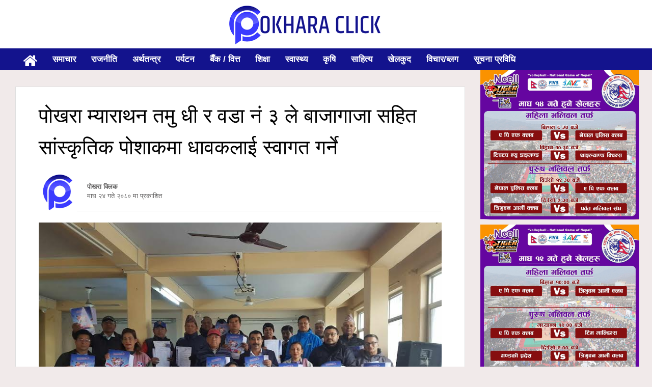

--- FILE ---
content_type: text/html; charset=UTF-8
request_url: https://pokharaclick.com/2024/02/07/35252/
body_size: 16623
content:
<!DOCTYPE html >
<html>
	<head>

		<!--[if lt IE 8]>
	      <script type="text/javascript">window.location.replace("http://nayabishwo.com/ie/");</script>
	    <![endif]-->

	    <!--[if lt IE 9]>
	      <script src="http://html5shiv.googlecode.com/svn/trunk/html5.js"></script> 
	      <script src="https://pokharaclick.com/wp-content/themes/nayalipi/js/respond.js"></script>
	    <![endif]-->


		<title>पोखरा म्याराथन तमु धी र वडा नं ३ ले बाजागाजा सहित सांस्कृतिक पोशाकमा धावकलाई स्वागत गर्ने - Pokhara Click Pokhara Click </title>
		


		<meta http-equiv="Content-Type" content="text/html; charset=UTF-8" />	
		<meta name="viewport" content="width=device-width, initial-scale=1.0">
		<link rel="stylesheet" href="https://pokharaclick.com/wp-content/themes/nayalipi/style.css"  />
		<link href="https://krishiawaj.com/wp-content/themes/nayalipi/op/jquery-sakura.css" rel="stylesheet" type="text/css">
<link rel='stylesheet' id='better-framework-main-fonts-css'  href='https://fonts.googleapis.com/css?family=Roboto:400,500,700,400italic%7CArchivo:400,600%7CMukta:400,500&#038;display=swap' type='text/css' media='all' />
		<meta name='robots' content='index, follow, max-image-preview:large, max-snippet:-1, max-video-preview:-1' />

	<!-- This site is optimized with the Yoast SEO plugin v22.2 - https://yoast.com/wordpress/plugins/seo/ -->
	<link rel="canonical" href="https://pokharaclick.com/2024/02/07/35252/" />
	<meta property="og:locale" content="en_US" />
	<meta property="og:type" content="article" />
	<meta property="og:title" content="पोखरा म्याराथन तमु धी र वडा नं ३ ले बाजागाजा सहित सांस्कृतिक पोशाकमा धावकलाई स्वागत गर्ने - Pokhara Click" />
	<meta property="og:description" content="पोखरा २४, माघ पोखरामा फागुन ५ गते हुने ‘१८ औं सफल पोखरा अन्तर्राष्ट्रिय म्याराथन’लाई आकर्षण बनाउन विभिन्न जात–जातीको मौलिक सांस्कृतिक भेषभुषा तथा बाजागाजासहित धावकहरुलाई स्वागत गरिने भएको छ । नेपाल भुतपुर्व खेलाडी मञ्चको आयोजनामा हुने म्याराथनका लागि विभिन्न चोकहरुमा रहेर सांस्कृतिक रुपमा स्वागत गर्ने तमुधी नेपाल र वडा ३ का विभिन्न संघ संस्थाले प्रतिबद्धता व्यक्त [&hellip;]" />
	<meta property="og:url" content="https://pokharaclick.com/2024/02/07/35252/" />
	<meta property="og:site_name" content="Pokhara Click" />
	<meta property="article:author" content="https://www.facebook.com/profile.php?id=100064466322202" />
	<meta property="article:published_time" content="2024-02-07T17:32:33+00:00" />
	<meta property="article:modified_time" content="2024-02-07T17:32:34+00:00" />
	<meta property="og:image" content="https://pokharaclick.com/wp-content/uploads/2024/02/1-24.jpg" />
	<meta property="og:image:width" content="843" />
	<meta property="og:image:height" content="632" />
	<meta property="og:image:type" content="image/jpeg" />
	<meta name="author" content="Pokhara Click" />
	<meta name="twitter:card" content="summary_large_image" />
	<meta name="twitter:label1" content="Written by" />
	<meta name="twitter:data1" content="Pokhara Click" />
	<meta name="twitter:label2" content="Est. reading time" />
	<meta name="twitter:data2" content="3 minutes" />
	<script type="application/ld+json" class="yoast-schema-graph">{"@context":"https://schema.org","@graph":[{"@type":"WebPage","@id":"https://pokharaclick.com/2024/02/07/35252/","url":"https://pokharaclick.com/2024/02/07/35252/","name":"पोखरा म्याराथन तमु धी र वडा नं ३ ले बाजागाजा सहित सांस्कृतिक पोशाकमा धावकलाई स्वागत गर्ने - Pokhara Click","isPartOf":{"@id":"https://pokharaclick.com/#website"},"primaryImageOfPage":{"@id":"https://pokharaclick.com/2024/02/07/35252/#primaryimage"},"image":{"@id":"https://pokharaclick.com/2024/02/07/35252/#primaryimage"},"thumbnailUrl":"https://pokharaclick.com/wp-content/uploads/2024/02/1-24.jpg","datePublished":"2024-02-07T17:32:33+00:00","dateModified":"2024-02-07T17:32:34+00:00","author":{"@id":"https://pokharaclick.com/#/schema/person/6e6adb0143e9cd785145e94af144aa13"},"breadcrumb":{"@id":"https://pokharaclick.com/2024/02/07/35252/#breadcrumb"},"inLanguage":"en-US","potentialAction":[{"@type":"ReadAction","target":["https://pokharaclick.com/2024/02/07/35252/"]}]},{"@type":"ImageObject","inLanguage":"en-US","@id":"https://pokharaclick.com/2024/02/07/35252/#primaryimage","url":"https://pokharaclick.com/wp-content/uploads/2024/02/1-24.jpg","contentUrl":"https://pokharaclick.com/wp-content/uploads/2024/02/1-24.jpg","width":843,"height":632},{"@type":"BreadcrumbList","@id":"https://pokharaclick.com/2024/02/07/35252/#breadcrumb","itemListElement":[{"@type":"ListItem","position":1,"name":"Home","item":"https://pokharaclick.com/"},{"@type":"ListItem","position":2,"name":"पोखरा म्याराथन तमु धी र वडा नं ३ ले बाजागाजा सहित सांस्कृतिक पोशाकमा धावकलाई स्वागत गर्ने"}]},{"@type":"WebSite","@id":"https://pokharaclick.com/#website","url":"https://pokharaclick.com/","name":"Pokhara Click","description":"Pokhara Click","potentialAction":[{"@type":"SearchAction","target":{"@type":"EntryPoint","urlTemplate":"https://pokharaclick.com/?s={search_term_string}"},"query-input":"required name=search_term_string"}],"inLanguage":"en-US"},{"@type":"Person","@id":"https://pokharaclick.com/#/schema/person/6e6adb0143e9cd785145e94af144aa13","name":"Pokhara Click","image":{"@type":"ImageObject","inLanguage":"en-US","@id":"https://pokharaclick.com/#/schema/person/image/","url":"https://secure.gravatar.com/avatar/c524305561d4b7adeb1e785f56751737909ad67e80755e8c5c9c922dcf4a85a6?s=96&d=mm&r=g","contentUrl":"https://secure.gravatar.com/avatar/c524305561d4b7adeb1e785f56751737909ad67e80755e8c5c9c922dcf4a85a6?s=96&d=mm&r=g","caption":"Pokhara Click"},"sameAs":["https://www.facebook.com/profile.php?id=100064466322202","https://www.youtube.com/channel/UCoVTlz81lrDVAv1poo_pp3A"],"url":"https://pokharaclick.com/author/pokharaclick/"}]}</script>
	<!-- / Yoast SEO plugin. -->


<link rel='dns-prefetch' href='//platform-api.sharethis.com' />
<link rel='dns-prefetch' href='//ajax.googleapis.com' />
<link rel="alternate" type="application/rss+xml" title="Pokhara Click &raquo; पोखरा म्याराथन तमु धी र वडा नं ३ ले बाजागाजा सहित सांस्कृतिक पोशाकमा धावकलाई स्वागत गर्ने Comments Feed" href="https://pokharaclick.com/2024/02/07/35252/feed/" />
<link rel="alternate" title="oEmbed (JSON)" type="application/json+oembed" href="https://pokharaclick.com/wp-json/oembed/1.0/embed?url=https%3A%2F%2Fpokharaclick.com%2F2024%2F02%2F07%2F35252%2F" />
<link rel="alternate" title="oEmbed (XML)" type="text/xml+oembed" href="https://pokharaclick.com/wp-json/oembed/1.0/embed?url=https%3A%2F%2Fpokharaclick.com%2F2024%2F02%2F07%2F35252%2F&#038;format=xml" />
<style id='wp-img-auto-sizes-contain-inline-css' type='text/css'>
img:is([sizes=auto i],[sizes^="auto," i]){contain-intrinsic-size:3000px 1500px}
/*# sourceURL=wp-img-auto-sizes-contain-inline-css */
</style>
<style id='wp-emoji-styles-inline-css' type='text/css'>

	img.wp-smiley, img.emoji {
		display: inline !important;
		border: none !important;
		box-shadow: none !important;
		height: 1em !important;
		width: 1em !important;
		margin: 0 0.07em !important;
		vertical-align: -0.1em !important;
		background: none !important;
		padding: 0 !important;
	}
/*# sourceURL=wp-emoji-styles-inline-css */
</style>
<style id='wp-block-library-inline-css' type='text/css'>
:root{--wp-block-synced-color:#7a00df;--wp-block-synced-color--rgb:122,0,223;--wp-bound-block-color:var(--wp-block-synced-color);--wp-editor-canvas-background:#ddd;--wp-admin-theme-color:#007cba;--wp-admin-theme-color--rgb:0,124,186;--wp-admin-theme-color-darker-10:#006ba1;--wp-admin-theme-color-darker-10--rgb:0,107,160.5;--wp-admin-theme-color-darker-20:#005a87;--wp-admin-theme-color-darker-20--rgb:0,90,135;--wp-admin-border-width-focus:2px}@media (min-resolution:192dpi){:root{--wp-admin-border-width-focus:1.5px}}.wp-element-button{cursor:pointer}:root .has-very-light-gray-background-color{background-color:#eee}:root .has-very-dark-gray-background-color{background-color:#313131}:root .has-very-light-gray-color{color:#eee}:root .has-very-dark-gray-color{color:#313131}:root .has-vivid-green-cyan-to-vivid-cyan-blue-gradient-background{background:linear-gradient(135deg,#00d084,#0693e3)}:root .has-purple-crush-gradient-background{background:linear-gradient(135deg,#34e2e4,#4721fb 50%,#ab1dfe)}:root .has-hazy-dawn-gradient-background{background:linear-gradient(135deg,#faaca8,#dad0ec)}:root .has-subdued-olive-gradient-background{background:linear-gradient(135deg,#fafae1,#67a671)}:root .has-atomic-cream-gradient-background{background:linear-gradient(135deg,#fdd79a,#004a59)}:root .has-nightshade-gradient-background{background:linear-gradient(135deg,#330968,#31cdcf)}:root .has-midnight-gradient-background{background:linear-gradient(135deg,#020381,#2874fc)}:root{--wp--preset--font-size--normal:16px;--wp--preset--font-size--huge:42px}.has-regular-font-size{font-size:1em}.has-larger-font-size{font-size:2.625em}.has-normal-font-size{font-size:var(--wp--preset--font-size--normal)}.has-huge-font-size{font-size:var(--wp--preset--font-size--huge)}.has-text-align-center{text-align:center}.has-text-align-left{text-align:left}.has-text-align-right{text-align:right}.has-fit-text{white-space:nowrap!important}#end-resizable-editor-section{display:none}.aligncenter{clear:both}.items-justified-left{justify-content:flex-start}.items-justified-center{justify-content:center}.items-justified-right{justify-content:flex-end}.items-justified-space-between{justify-content:space-between}.screen-reader-text{border:0;clip-path:inset(50%);height:1px;margin:-1px;overflow:hidden;padding:0;position:absolute;width:1px;word-wrap:normal!important}.screen-reader-text:focus{background-color:#ddd;clip-path:none;color:#444;display:block;font-size:1em;height:auto;left:5px;line-height:normal;padding:15px 23px 14px;text-decoration:none;top:5px;width:auto;z-index:100000}html :where(.has-border-color){border-style:solid}html :where([style*=border-top-color]){border-top-style:solid}html :where([style*=border-right-color]){border-right-style:solid}html :where([style*=border-bottom-color]){border-bottom-style:solid}html :where([style*=border-left-color]){border-left-style:solid}html :where([style*=border-width]){border-style:solid}html :where([style*=border-top-width]){border-top-style:solid}html :where([style*=border-right-width]){border-right-style:solid}html :where([style*=border-bottom-width]){border-bottom-style:solid}html :where([style*=border-left-width]){border-left-style:solid}html :where(img[class*=wp-image-]){height:auto;max-width:100%}:where(figure){margin:0 0 1em}html :where(.is-position-sticky){--wp-admin--admin-bar--position-offset:var(--wp-admin--admin-bar--height,0px)}@media screen and (max-width:600px){html :where(.is-position-sticky){--wp-admin--admin-bar--position-offset:0px}}

/*# sourceURL=wp-block-library-inline-css */
</style><style id='wp-block-image-inline-css' type='text/css'>
.wp-block-image>a,.wp-block-image>figure>a{display:inline-block}.wp-block-image img{box-sizing:border-box;height:auto;max-width:100%;vertical-align:bottom}@media not (prefers-reduced-motion){.wp-block-image img.hide{visibility:hidden}.wp-block-image img.show{animation:show-content-image .4s}}.wp-block-image[style*=border-radius] img,.wp-block-image[style*=border-radius]>a{border-radius:inherit}.wp-block-image.has-custom-border img{box-sizing:border-box}.wp-block-image.aligncenter{text-align:center}.wp-block-image.alignfull>a,.wp-block-image.alignwide>a{width:100%}.wp-block-image.alignfull img,.wp-block-image.alignwide img{height:auto;width:100%}.wp-block-image .aligncenter,.wp-block-image .alignleft,.wp-block-image .alignright,.wp-block-image.aligncenter,.wp-block-image.alignleft,.wp-block-image.alignright{display:table}.wp-block-image .aligncenter>figcaption,.wp-block-image .alignleft>figcaption,.wp-block-image .alignright>figcaption,.wp-block-image.aligncenter>figcaption,.wp-block-image.alignleft>figcaption,.wp-block-image.alignright>figcaption{caption-side:bottom;display:table-caption}.wp-block-image .alignleft{float:left;margin:.5em 1em .5em 0}.wp-block-image .alignright{float:right;margin:.5em 0 .5em 1em}.wp-block-image .aligncenter{margin-left:auto;margin-right:auto}.wp-block-image :where(figcaption){margin-bottom:1em;margin-top:.5em}.wp-block-image.is-style-circle-mask img{border-radius:9999px}@supports ((-webkit-mask-image:none) or (mask-image:none)) or (-webkit-mask-image:none){.wp-block-image.is-style-circle-mask img{border-radius:0;-webkit-mask-image:url('data:image/svg+xml;utf8,<svg viewBox="0 0 100 100" xmlns="http://www.w3.org/2000/svg"><circle cx="50" cy="50" r="50"/></svg>');mask-image:url('data:image/svg+xml;utf8,<svg viewBox="0 0 100 100" xmlns="http://www.w3.org/2000/svg"><circle cx="50" cy="50" r="50"/></svg>');mask-mode:alpha;-webkit-mask-position:center;mask-position:center;-webkit-mask-repeat:no-repeat;mask-repeat:no-repeat;-webkit-mask-size:contain;mask-size:contain}}:root :where(.wp-block-image.is-style-rounded img,.wp-block-image .is-style-rounded img){border-radius:9999px}.wp-block-image figure{margin:0}.wp-lightbox-container{display:flex;flex-direction:column;position:relative}.wp-lightbox-container img{cursor:zoom-in}.wp-lightbox-container img:hover+button{opacity:1}.wp-lightbox-container button{align-items:center;backdrop-filter:blur(16px) saturate(180%);background-color:#5a5a5a40;border:none;border-radius:4px;cursor:zoom-in;display:flex;height:20px;justify-content:center;opacity:0;padding:0;position:absolute;right:16px;text-align:center;top:16px;width:20px;z-index:100}@media not (prefers-reduced-motion){.wp-lightbox-container button{transition:opacity .2s ease}}.wp-lightbox-container button:focus-visible{outline:3px auto #5a5a5a40;outline:3px auto -webkit-focus-ring-color;outline-offset:3px}.wp-lightbox-container button:hover{cursor:pointer;opacity:1}.wp-lightbox-container button:focus{opacity:1}.wp-lightbox-container button:focus,.wp-lightbox-container button:hover,.wp-lightbox-container button:not(:hover):not(:active):not(.has-background){background-color:#5a5a5a40;border:none}.wp-lightbox-overlay{box-sizing:border-box;cursor:zoom-out;height:100vh;left:0;overflow:hidden;position:fixed;top:0;visibility:hidden;width:100%;z-index:100000}.wp-lightbox-overlay .close-button{align-items:center;cursor:pointer;display:flex;justify-content:center;min-height:40px;min-width:40px;padding:0;position:absolute;right:calc(env(safe-area-inset-right) + 16px);top:calc(env(safe-area-inset-top) + 16px);z-index:5000000}.wp-lightbox-overlay .close-button:focus,.wp-lightbox-overlay .close-button:hover,.wp-lightbox-overlay .close-button:not(:hover):not(:active):not(.has-background){background:none;border:none}.wp-lightbox-overlay .lightbox-image-container{height:var(--wp--lightbox-container-height);left:50%;overflow:hidden;position:absolute;top:50%;transform:translate(-50%,-50%);transform-origin:top left;width:var(--wp--lightbox-container-width);z-index:9999999999}.wp-lightbox-overlay .wp-block-image{align-items:center;box-sizing:border-box;display:flex;height:100%;justify-content:center;margin:0;position:relative;transform-origin:0 0;width:100%;z-index:3000000}.wp-lightbox-overlay .wp-block-image img{height:var(--wp--lightbox-image-height);min-height:var(--wp--lightbox-image-height);min-width:var(--wp--lightbox-image-width);width:var(--wp--lightbox-image-width)}.wp-lightbox-overlay .wp-block-image figcaption{display:none}.wp-lightbox-overlay button{background:none;border:none}.wp-lightbox-overlay .scrim{background-color:#fff;height:100%;opacity:.9;position:absolute;width:100%;z-index:2000000}.wp-lightbox-overlay.active{visibility:visible}@media not (prefers-reduced-motion){.wp-lightbox-overlay.active{animation:turn-on-visibility .25s both}.wp-lightbox-overlay.active img{animation:turn-on-visibility .35s both}.wp-lightbox-overlay.show-closing-animation:not(.active){animation:turn-off-visibility .35s both}.wp-lightbox-overlay.show-closing-animation:not(.active) img{animation:turn-off-visibility .25s both}.wp-lightbox-overlay.zoom.active{animation:none;opacity:1;visibility:visible}.wp-lightbox-overlay.zoom.active .lightbox-image-container{animation:lightbox-zoom-in .4s}.wp-lightbox-overlay.zoom.active .lightbox-image-container img{animation:none}.wp-lightbox-overlay.zoom.active .scrim{animation:turn-on-visibility .4s forwards}.wp-lightbox-overlay.zoom.show-closing-animation:not(.active){animation:none}.wp-lightbox-overlay.zoom.show-closing-animation:not(.active) .lightbox-image-container{animation:lightbox-zoom-out .4s}.wp-lightbox-overlay.zoom.show-closing-animation:not(.active) .lightbox-image-container img{animation:none}.wp-lightbox-overlay.zoom.show-closing-animation:not(.active) .scrim{animation:turn-off-visibility .4s forwards}}@keyframes show-content-image{0%{visibility:hidden}99%{visibility:hidden}to{visibility:visible}}@keyframes turn-on-visibility{0%{opacity:0}to{opacity:1}}@keyframes turn-off-visibility{0%{opacity:1;visibility:visible}99%{opacity:0;visibility:visible}to{opacity:0;visibility:hidden}}@keyframes lightbox-zoom-in{0%{transform:translate(calc((-100vw + var(--wp--lightbox-scrollbar-width))/2 + var(--wp--lightbox-initial-left-position)),calc(-50vh + var(--wp--lightbox-initial-top-position))) scale(var(--wp--lightbox-scale))}to{transform:translate(-50%,-50%) scale(1)}}@keyframes lightbox-zoom-out{0%{transform:translate(-50%,-50%) scale(1);visibility:visible}99%{visibility:visible}to{transform:translate(calc((-100vw + var(--wp--lightbox-scrollbar-width))/2 + var(--wp--lightbox-initial-left-position)),calc(-50vh + var(--wp--lightbox-initial-top-position))) scale(var(--wp--lightbox-scale));visibility:hidden}}
/*# sourceURL=https://pokharaclick.com/wp-includes/blocks/image/style.min.css */
</style>
<style id='global-styles-inline-css' type='text/css'>
:root{--wp--preset--aspect-ratio--square: 1;--wp--preset--aspect-ratio--4-3: 4/3;--wp--preset--aspect-ratio--3-4: 3/4;--wp--preset--aspect-ratio--3-2: 3/2;--wp--preset--aspect-ratio--2-3: 2/3;--wp--preset--aspect-ratio--16-9: 16/9;--wp--preset--aspect-ratio--9-16: 9/16;--wp--preset--color--black: #000000;--wp--preset--color--cyan-bluish-gray: #abb8c3;--wp--preset--color--white: #ffffff;--wp--preset--color--pale-pink: #f78da7;--wp--preset--color--vivid-red: #cf2e2e;--wp--preset--color--luminous-vivid-orange: #ff6900;--wp--preset--color--luminous-vivid-amber: #fcb900;--wp--preset--color--light-green-cyan: #7bdcb5;--wp--preset--color--vivid-green-cyan: #00d084;--wp--preset--color--pale-cyan-blue: #8ed1fc;--wp--preset--color--vivid-cyan-blue: #0693e3;--wp--preset--color--vivid-purple: #9b51e0;--wp--preset--gradient--vivid-cyan-blue-to-vivid-purple: linear-gradient(135deg,rgb(6,147,227) 0%,rgb(155,81,224) 100%);--wp--preset--gradient--light-green-cyan-to-vivid-green-cyan: linear-gradient(135deg,rgb(122,220,180) 0%,rgb(0,208,130) 100%);--wp--preset--gradient--luminous-vivid-amber-to-luminous-vivid-orange: linear-gradient(135deg,rgb(252,185,0) 0%,rgb(255,105,0) 100%);--wp--preset--gradient--luminous-vivid-orange-to-vivid-red: linear-gradient(135deg,rgb(255,105,0) 0%,rgb(207,46,46) 100%);--wp--preset--gradient--very-light-gray-to-cyan-bluish-gray: linear-gradient(135deg,rgb(238,238,238) 0%,rgb(169,184,195) 100%);--wp--preset--gradient--cool-to-warm-spectrum: linear-gradient(135deg,rgb(74,234,220) 0%,rgb(151,120,209) 20%,rgb(207,42,186) 40%,rgb(238,44,130) 60%,rgb(251,105,98) 80%,rgb(254,248,76) 100%);--wp--preset--gradient--blush-light-purple: linear-gradient(135deg,rgb(255,206,236) 0%,rgb(152,150,240) 100%);--wp--preset--gradient--blush-bordeaux: linear-gradient(135deg,rgb(254,205,165) 0%,rgb(254,45,45) 50%,rgb(107,0,62) 100%);--wp--preset--gradient--luminous-dusk: linear-gradient(135deg,rgb(255,203,112) 0%,rgb(199,81,192) 50%,rgb(65,88,208) 100%);--wp--preset--gradient--pale-ocean: linear-gradient(135deg,rgb(255,245,203) 0%,rgb(182,227,212) 50%,rgb(51,167,181) 100%);--wp--preset--gradient--electric-grass: linear-gradient(135deg,rgb(202,248,128) 0%,rgb(113,206,126) 100%);--wp--preset--gradient--midnight: linear-gradient(135deg,rgb(2,3,129) 0%,rgb(40,116,252) 100%);--wp--preset--font-size--small: 13px;--wp--preset--font-size--medium: 20px;--wp--preset--font-size--large: 36px;--wp--preset--font-size--x-large: 42px;--wp--preset--spacing--20: 0.44rem;--wp--preset--spacing--30: 0.67rem;--wp--preset--spacing--40: 1rem;--wp--preset--spacing--50: 1.5rem;--wp--preset--spacing--60: 2.25rem;--wp--preset--spacing--70: 3.38rem;--wp--preset--spacing--80: 5.06rem;--wp--preset--shadow--natural: 6px 6px 9px rgba(0, 0, 0, 0.2);--wp--preset--shadow--deep: 12px 12px 50px rgba(0, 0, 0, 0.4);--wp--preset--shadow--sharp: 6px 6px 0px rgba(0, 0, 0, 0.2);--wp--preset--shadow--outlined: 6px 6px 0px -3px rgb(255, 255, 255), 6px 6px rgb(0, 0, 0);--wp--preset--shadow--crisp: 6px 6px 0px rgb(0, 0, 0);}:where(.is-layout-flex){gap: 0.5em;}:where(.is-layout-grid){gap: 0.5em;}body .is-layout-flex{display: flex;}.is-layout-flex{flex-wrap: wrap;align-items: center;}.is-layout-flex > :is(*, div){margin: 0;}body .is-layout-grid{display: grid;}.is-layout-grid > :is(*, div){margin: 0;}:where(.wp-block-columns.is-layout-flex){gap: 2em;}:where(.wp-block-columns.is-layout-grid){gap: 2em;}:where(.wp-block-post-template.is-layout-flex){gap: 1.25em;}:where(.wp-block-post-template.is-layout-grid){gap: 1.25em;}.has-black-color{color: var(--wp--preset--color--black) !important;}.has-cyan-bluish-gray-color{color: var(--wp--preset--color--cyan-bluish-gray) !important;}.has-white-color{color: var(--wp--preset--color--white) !important;}.has-pale-pink-color{color: var(--wp--preset--color--pale-pink) !important;}.has-vivid-red-color{color: var(--wp--preset--color--vivid-red) !important;}.has-luminous-vivid-orange-color{color: var(--wp--preset--color--luminous-vivid-orange) !important;}.has-luminous-vivid-amber-color{color: var(--wp--preset--color--luminous-vivid-amber) !important;}.has-light-green-cyan-color{color: var(--wp--preset--color--light-green-cyan) !important;}.has-vivid-green-cyan-color{color: var(--wp--preset--color--vivid-green-cyan) !important;}.has-pale-cyan-blue-color{color: var(--wp--preset--color--pale-cyan-blue) !important;}.has-vivid-cyan-blue-color{color: var(--wp--preset--color--vivid-cyan-blue) !important;}.has-vivid-purple-color{color: var(--wp--preset--color--vivid-purple) !important;}.has-black-background-color{background-color: var(--wp--preset--color--black) !important;}.has-cyan-bluish-gray-background-color{background-color: var(--wp--preset--color--cyan-bluish-gray) !important;}.has-white-background-color{background-color: var(--wp--preset--color--white) !important;}.has-pale-pink-background-color{background-color: var(--wp--preset--color--pale-pink) !important;}.has-vivid-red-background-color{background-color: var(--wp--preset--color--vivid-red) !important;}.has-luminous-vivid-orange-background-color{background-color: var(--wp--preset--color--luminous-vivid-orange) !important;}.has-luminous-vivid-amber-background-color{background-color: var(--wp--preset--color--luminous-vivid-amber) !important;}.has-light-green-cyan-background-color{background-color: var(--wp--preset--color--light-green-cyan) !important;}.has-vivid-green-cyan-background-color{background-color: var(--wp--preset--color--vivid-green-cyan) !important;}.has-pale-cyan-blue-background-color{background-color: var(--wp--preset--color--pale-cyan-blue) !important;}.has-vivid-cyan-blue-background-color{background-color: var(--wp--preset--color--vivid-cyan-blue) !important;}.has-vivid-purple-background-color{background-color: var(--wp--preset--color--vivid-purple) !important;}.has-black-border-color{border-color: var(--wp--preset--color--black) !important;}.has-cyan-bluish-gray-border-color{border-color: var(--wp--preset--color--cyan-bluish-gray) !important;}.has-white-border-color{border-color: var(--wp--preset--color--white) !important;}.has-pale-pink-border-color{border-color: var(--wp--preset--color--pale-pink) !important;}.has-vivid-red-border-color{border-color: var(--wp--preset--color--vivid-red) !important;}.has-luminous-vivid-orange-border-color{border-color: var(--wp--preset--color--luminous-vivid-orange) !important;}.has-luminous-vivid-amber-border-color{border-color: var(--wp--preset--color--luminous-vivid-amber) !important;}.has-light-green-cyan-border-color{border-color: var(--wp--preset--color--light-green-cyan) !important;}.has-vivid-green-cyan-border-color{border-color: var(--wp--preset--color--vivid-green-cyan) !important;}.has-pale-cyan-blue-border-color{border-color: var(--wp--preset--color--pale-cyan-blue) !important;}.has-vivid-cyan-blue-border-color{border-color: var(--wp--preset--color--vivid-cyan-blue) !important;}.has-vivid-purple-border-color{border-color: var(--wp--preset--color--vivid-purple) !important;}.has-vivid-cyan-blue-to-vivid-purple-gradient-background{background: var(--wp--preset--gradient--vivid-cyan-blue-to-vivid-purple) !important;}.has-light-green-cyan-to-vivid-green-cyan-gradient-background{background: var(--wp--preset--gradient--light-green-cyan-to-vivid-green-cyan) !important;}.has-luminous-vivid-amber-to-luminous-vivid-orange-gradient-background{background: var(--wp--preset--gradient--luminous-vivid-amber-to-luminous-vivid-orange) !important;}.has-luminous-vivid-orange-to-vivid-red-gradient-background{background: var(--wp--preset--gradient--luminous-vivid-orange-to-vivid-red) !important;}.has-very-light-gray-to-cyan-bluish-gray-gradient-background{background: var(--wp--preset--gradient--very-light-gray-to-cyan-bluish-gray) !important;}.has-cool-to-warm-spectrum-gradient-background{background: var(--wp--preset--gradient--cool-to-warm-spectrum) !important;}.has-blush-light-purple-gradient-background{background: var(--wp--preset--gradient--blush-light-purple) !important;}.has-blush-bordeaux-gradient-background{background: var(--wp--preset--gradient--blush-bordeaux) !important;}.has-luminous-dusk-gradient-background{background: var(--wp--preset--gradient--luminous-dusk) !important;}.has-pale-ocean-gradient-background{background: var(--wp--preset--gradient--pale-ocean) !important;}.has-electric-grass-gradient-background{background: var(--wp--preset--gradient--electric-grass) !important;}.has-midnight-gradient-background{background: var(--wp--preset--gradient--midnight) !important;}.has-small-font-size{font-size: var(--wp--preset--font-size--small) !important;}.has-medium-font-size{font-size: var(--wp--preset--font-size--medium) !important;}.has-large-font-size{font-size: var(--wp--preset--font-size--large) !important;}.has-x-large-font-size{font-size: var(--wp--preset--font-size--x-large) !important;}
/*# sourceURL=global-styles-inline-css */
</style>

<style id='classic-theme-styles-inline-css' type='text/css'>
/*! This file is auto-generated */
.wp-block-button__link{color:#fff;background-color:#32373c;border-radius:9999px;box-shadow:none;text-decoration:none;padding:calc(.667em + 2px) calc(1.333em + 2px);font-size:1.125em}.wp-block-file__button{background:#32373c;color:#fff;text-decoration:none}
/*# sourceURL=/wp-includes/css/classic-themes.min.css */
</style>
<link rel='stylesheet' id='pb_animate-css' href='https://pokharaclick.com/wp-content/plugins/ays-popup-box/public/css/animate.css?ver=4.9.4' type='text/css' media='all' />
<link rel='stylesheet' id='share-this-share-buttons-sticky-css' href='https://pokharaclick.com/wp-content/plugins/sharethis-share-buttons/css/mu-style.css?ver=1704110422' type='text/css' media='all' />
<style id='share-this-share-buttons-sticky-inline-css' type='text/css'>
.st-sticky-share-buttons{ display: none!important; }
/*# sourceURL=share-this-share-buttons-sticky-inline-css */
</style>
<link rel='stylesheet' id='wp-pagenavi-css' href='https://pokharaclick.com/wp-content/plugins/wp-pagenavi/pagenavi-css.css?ver=2.70' type='text/css' media='all' />
<link rel='stylesheet' id='bootstrap-css' href='https://pokharaclick.com/wp-content/themes/nayalipi/css/bootstrap.min.css?ver=1730385985' type='text/css' media='all' />
<link rel='stylesheet' id='styles-css' href='https://pokharaclick.com/wp-content/themes/nayalipi/css/styles.css?ver=1730385985' type='text/css' media='all' />
<link rel='stylesheet' id='fontawesome-css' href='https://pokharaclick.com/wp-content/themes/nayalipi/css/font-awesome.min.css?ver=1730385985' type='text/css' media='all' />
<link rel='stylesheet' id='jqueryui-css' href='https://pokharaclick.com/wp-content/themes/nayalipi/lib/jqueryui/jquery-ui.min.css?ver=1730385985' type='text/css' media='all' />
<link rel='stylesheet' id='fancybox-css' href='https://pokharaclick.com/wp-content/themes/nayalipi/lib/fancybox/source/jquery.fancybox.css?ver=1730385985' type='text/css' media='all' />
<link rel='stylesheet' id='fancybox_thumb_helpers-css' href='https://pokharaclick.com/wp-content/themes/nayalipi/lib/fancybox/source/helpers/jquery.fancybox-thumbs.css?ver=1730385985' type='text/css' media='all' />
<link rel='stylesheet' id='wp-block-paragraph-css' href='https://pokharaclick.com/wp-includes/blocks/paragraph/style.min.css?ver=6.9' type='text/css' media='all' />
<script type="text/javascript" src="https://ajax.googleapis.com/ajax/libs/jquery/2.2.2/jquery.min.js?ver=6.9" id="jquery-js"></script>
<script type="text/javascript" id="ays-pb-js-extra">
/* <![CDATA[ */
var pbLocalizeObj = {"ajax":"https://pokharaclick.com/wp-admin/admin-ajax.php","seconds":"seconds","thisWillClose":"This will close in","icons":{"close_icon":"\u003Csvg class=\"ays_pb_material_close_icon\" xmlns=\"https://www.w3.org/2000/svg\" height=\"36px\" viewBox=\"0 0 24 24\" width=\"36px\" fill=\"#000000\" alt=\"Pop-up Close\"\u003E\u003Cpath d=\"M0 0h24v24H0z\" fill=\"none\"/\u003E\u003Cpath d=\"M19 6.41L17.59 5 12 10.59 6.41 5 5 6.41 10.59 12 5 17.59 6.41 19 12 13.41 17.59 19 19 17.59 13.41 12z\"/\u003E\u003C/svg\u003E","close_circle_icon":"\u003Csvg class=\"ays_pb_material_close_circle_icon\" xmlns=\"https://www.w3.org/2000/svg\" height=\"24\" viewBox=\"0 0 24 24\" width=\"36\" alt=\"Pop-up Close\"\u003E\u003Cpath d=\"M0 0h24v24H0z\" fill=\"none\"/\u003E\u003Cpath d=\"M12 2C6.47 2 2 6.47 2 12s4.47 10 10 10 10-4.47 10-10S17.53 2 12 2zm5 13.59L15.59 17 12 13.41 8.41 17 7 15.59 10.59 12 7 8.41 8.41 7 12 10.59 15.59 7 17 8.41 13.41 12 17 15.59z\"/\u003E\u003C/svg\u003E","volume_up_icon":"\u003Csvg class=\"ays_pb_fa_volume\" xmlns=\"https://www.w3.org/2000/svg\" height=\"24\" viewBox=\"0 0 24 24\" width=\"36\"\u003E\u003Cpath d=\"M0 0h24v24H0z\" fill=\"none\"/\u003E\u003Cpath d=\"M3 9v6h4l5 5V4L7 9H3zm13.5 3c0-1.77-1.02-3.29-2.5-4.03v8.05c1.48-.73 2.5-2.25 2.5-4.02zM14 3.23v2.06c2.89.86 5 3.54 5 6.71s-2.11 5.85-5 6.71v2.06c4.01-.91 7-4.49 7-8.77s-2.99-7.86-7-8.77z\"/\u003E\u003C/svg\u003E","volume_mute_icon":"\u003Csvg xmlns=\"https://www.w3.org/2000/svg\" height=\"24\" viewBox=\"0 0 24 24\" width=\"24\"\u003E\u003Cpath d=\"M0 0h24v24H0z\" fill=\"none\"/\u003E\u003Cpath d=\"M7 9v6h4l5 5V4l-5 5H7z\"/\u003E\u003C/svg\u003E"}};
//# sourceURL=ays-pb-js-extra
/* ]]> */
</script>
<script type="text/javascript" src="https://pokharaclick.com/wp-content/plugins/ays-popup-box/public/js/ays-pb-public.js?ver=4.9.4" id="ays-pb-js"></script>
<script type="text/javascript" src="//platform-api.sharethis.com/js/sharethis.js?ver=2.2.0#property=61889562a3731c001307b9a5&amp;product=gdpr-buttons&amp;source=sharethis-share-buttons-wordpress" id="share-this-share-buttons-mu-js"></script>
<script type="text/javascript" src="https://pokharaclick.com/wp-content/themes/nayalipi/lib/fancybox/source/jquery.fancybox.pack.js?ver=1730385985" id="fancybox-js"></script>
<script type="text/javascript" src="https://pokharaclick.com/wp-content/themes/nayalipi/lib/fancybox/source/helpers/jquery.fancybox-thumbs.js?ver=1730385985" id="fancyboxhelpers-js"></script>
<link rel="https://api.w.org/" href="https://pokharaclick.com/wp-json/" /><link rel="alternate" title="JSON" type="application/json" href="https://pokharaclick.com/wp-json/wp/v2/posts/35252" /><link rel="EditURI" type="application/rsd+xml" title="RSD" href="https://pokharaclick.com/xmlrpc.php?rsd" />
<meta name="generator" content="WordPress 6.9" />
<link rel='shortlink' href='https://pokharaclick.com/?p=35252' />
<link rel="icon" href="https://pokharaclick.com/wp-content/uploads/2024/01/cropped-clickpokhara-32x32.png" sizes="32x32" />
<link rel="icon" href="https://pokharaclick.com/wp-content/uploads/2024/01/cropped-clickpokhara-192x192.png" sizes="192x192" />
<link rel="apple-touch-icon" href="https://pokharaclick.com/wp-content/uploads/2024/01/cropped-clickpokhara-180x180.png" />
<meta name="msapplication-TileImage" content="https://pokharaclick.com/wp-content/uploads/2024/01/cropped-clickpokhara-270x270.png" />

	<link rel='stylesheet' id='ays-pb-min-css' href='https://pokharaclick.com/wp-content/plugins/ays-popup-box/public/css/ays-pb-public-min.css?ver=4.9.4' type='text/css' media='all' />
</head>

	<body data-url="https://pokharaclick.com" data-permalink="http://pokharaclick.com/2024/02/07/35252/">
	
		<header>
			
			
				    
				    
				    <div class="container">
				    	<div class="row">
				    
				    	<div class="col-sm-4">
						    
				        	
				    
					</div><!-- col -->
				
					
					<div class="col-sm-4">
						<div id="logo">
							<a href="https://pokharaclick.com"><img src="https://pokharaclick.com/wp-content/uploads/2024/01/logo.png" class="img-responsive" ></a>
						
						</div><!-- #logo -->
						
						
					</div>
					

						<div class="col-sm-4">
						
					
						
					</div>	
				</div><!-- row -->
			</div><!-- container -->
		</header>

	
		<div id="main-menu" class="hidden-xs">
			<div class="container">
				<div class="row">
				
					
					<div class="col-sm-11"><ul id="menu-main-menu" class="menu"><li id="menu-item-29" class="menu-item menu-item-type-custom menu-item-object-custom menu-item-home menu-item-29"><a href="https://pokharaclick.com/"><i class="fa fa-home" aria-hidden="true"> </i></a></li>
<li id="menu-item-25" class="menu-item menu-item-type-taxonomy menu-item-object-category current-post-ancestor current-menu-parent current-post-parent menu-item-25"><a href="https://pokharaclick.com/category/news/">समाचार</a></li>
<li id="menu-item-22" class="menu-item menu-item-type-taxonomy menu-item-object-category menu-item-22"><a href="https://pokharaclick.com/category/politics/">राजनीति</a></li>
<li id="menu-item-13" class="menu-item menu-item-type-taxonomy menu-item-object-category current-post-ancestor current-menu-parent current-post-parent menu-item-13"><a href="https://pokharaclick.com/category/economy/">अर्थतन्त्र</a></li>
<li id="menu-item-16" class="menu-item menu-item-type-taxonomy menu-item-object-category menu-item-16"><a href="https://pokharaclick.com/category/tourism/">पर्यटन</a></li>
<li id="menu-item-20" class="menu-item menu-item-type-taxonomy menu-item-object-category menu-item-20"><a href="https://pokharaclick.com/category/bank/">बैँक / वित्त</a></li>
<li id="menu-item-24" class="menu-item menu-item-type-taxonomy menu-item-object-category menu-item-24"><a href="https://pokharaclick.com/category/education/">शिक्षा</a></li>
<li id="menu-item-28" class="menu-item menu-item-type-taxonomy menu-item-object-category menu-item-28"><a href="https://pokharaclick.com/category/health/">स्वास्थ्य</a></li>
<li id="menu-item-14" class="menu-item menu-item-type-taxonomy menu-item-object-category menu-item-14"><a href="https://pokharaclick.com/category/agro/">कृषि</a></li>
<li id="menu-item-26" class="menu-item menu-item-type-taxonomy menu-item-object-category menu-item-26"><a href="https://pokharaclick.com/category/literature/">साहित्य</a></li>
<li id="menu-item-15" class="menu-item menu-item-type-taxonomy menu-item-object-category current-post-ancestor current-menu-parent current-post-parent menu-item-15"><a href="https://pokharaclick.com/category/sport/">खेलकुद</a></li>
<li id="menu-item-23" class="menu-item menu-item-type-taxonomy menu-item-object-category menu-item-23"><a href="https://pokharaclick.com/category/blog/">विचार/ब्लग</a></li>
<li id="menu-item-27" class="menu-item menu-item-type-taxonomy menu-item-object-category menu-item-27"><a href="https://pokharaclick.com/category/tech/">सूचना प्रविधि</a></li>
</ul></div> 

					<div class="header-search col-sm-1">

						
					</div><!-- col -->
				</div><!-- row -->
			</div><!-- container -->
		</div>
		

		<div class="visible-xs">
			<div id="mobile-menu">
				<nav class="navbar navbar-default navbar-inverse">
  <div class="container-fluid">
    <!-- Brand and toggle get grouped for better mobile display -->
    <div class="navbar-header">
      <button type="button" class="navbar-toggle collapsed" data-toggle="collapse" data-target="#bs-example-navbar-collapse-1" aria-expanded="false">
        <span class="sr-only">Toggle navigation</span>
        <span class="icon-bar"></span>
        <span class="icon-bar"></span>
        <span class="icon-bar"></span>
      </button>
      <a class="navbar-brand" href="#"></a>
    </div>

    <!-- Collect the nav links, forms, and other content for toggling -->
    <div class="collapse navbar-collapse" id="bs-example-navbar-collapse-1">
      <ul class="nav navbar-nav">

        <div class="menu-main-menu-container"><li class="menu-item menu-item-type-custom menu-item-object-custom menu-item-home menu-item-29"><a href="https://pokharaclick.com/"><i class="fa fa-home" aria-hidden="true"> </i></a></li>
<li class="menu-item menu-item-type-taxonomy menu-item-object-category current-post-ancestor current-menu-parent current-post-parent menu-item-25"><a href="https://pokharaclick.com/category/news/">समाचार</a></li>
<li class="menu-item menu-item-type-taxonomy menu-item-object-category menu-item-22"><a href="https://pokharaclick.com/category/politics/">राजनीति</a></li>
<li class="menu-item menu-item-type-taxonomy menu-item-object-category current-post-ancestor current-menu-parent current-post-parent menu-item-13"><a href="https://pokharaclick.com/category/economy/">अर्थतन्त्र</a></li>
<li class="menu-item menu-item-type-taxonomy menu-item-object-category menu-item-16"><a href="https://pokharaclick.com/category/tourism/">पर्यटन</a></li>
<li class="menu-item menu-item-type-taxonomy menu-item-object-category menu-item-20"><a href="https://pokharaclick.com/category/bank/">बैँक / वित्त</a></li>
<li class="menu-item menu-item-type-taxonomy menu-item-object-category menu-item-24"><a href="https://pokharaclick.com/category/education/">शिक्षा</a></li>
<li class="menu-item menu-item-type-taxonomy menu-item-object-category menu-item-28"><a href="https://pokharaclick.com/category/health/">स्वास्थ्य</a></li>
<li class="menu-item menu-item-type-taxonomy menu-item-object-category menu-item-14"><a href="https://pokharaclick.com/category/agro/">कृषि</a></li>
<li class="menu-item menu-item-type-taxonomy menu-item-object-category menu-item-26"><a href="https://pokharaclick.com/category/literature/">साहित्य</a></li>
<li class="menu-item menu-item-type-taxonomy menu-item-object-category current-post-ancestor current-menu-parent current-post-parent menu-item-15"><a href="https://pokharaclick.com/category/sport/">खेलकुद</a></li>
<li class="menu-item menu-item-type-taxonomy menu-item-object-category menu-item-23"><a href="https://pokharaclick.com/category/blog/">विचार/ब्लग</a></li>
<li class="menu-item menu-item-type-taxonomy menu-item-object-category menu-item-27"><a href="https://pokharaclick.com/category/tech/">सूचना प्रविधि</a></li>
</div>
      </ul>
      
    </div><!-- /.navbar-collapse -->
  </div><!-- /.container-fluid -->
</nav>			</div>
		</div>







		
		<div class="container">
			


		
	
	<div class="single-page">


<div class="content-bar">
<div class="row">
				<div class="col-sm-12">
<br>
					<div class="tauke">
							
	
					</div>


					<div class="white-page clearfix top-margin">
						
							
							<p class="date single-date"> </p>

							<h1 class="page-title">पोखरा म्याराथन तमु धी र वडा नं ३ ले बाजागाजा सहित सांस्कृतिक पोशाकमा धावकलाई स्वागत गर्ने</h1>
														

							<div class="visible-sm visible-xs">
																<p class="left ast-title">- </p>

							</div>

							<div class="sharing1">
								<div class="col-xs-12 col-md-8">
									
								
									<div class="sharethis-inline-share-buttons"></div>																	</div>
								<div class="col-sm-4 col-xs-12 ">
									
								</div>
							</div><!-- sharing -->
						

													<p><img src="https://pokharaclick.com/wp-content/themes/nayalipi/images/Author.png" style="width:75px; border-radius: 50%" align="left"><br>&nbsp;&nbsp;&nbsp;&nbsp;
								 <b>  पोखरा क्लिक </b>&nbsp;&nbsp;&nbsp;&nbsp;
								 <br>&nbsp;&nbsp;&nbsp;&nbsp;
								&#2350;&#2366;&#2328; २४ गते  २०८० मा प्रकाशित</p>

<hr>
							<article class="single-content">
								<img width="843" height="632" src="https://pokharaclick.com/wp-content/uploads/2024/02/1-24.jpg" class="alignright wp-post-image" alt="" decoding="async" fetchpriority="high" srcset="https://pokharaclick.com/wp-content/uploads/2024/02/1-24.jpg 843w, https://pokharaclick.com/wp-content/uploads/2024/02/1-24-300x225.jpg 300w, https://pokharaclick.com/wp-content/uploads/2024/02/1-24-768x576.jpg 768w" sizes="(max-width: 843px) 100vw, 843px" /><p align='right'><i></i></p>							<div class="tauke">
							
	
					</div>
								
									
						
								<div style="margin-top: 0px; margin-bottom: 0px;" class="sharethis-inline-share-buttons" ></div>
<p>पोखरा २४, माघ</p>



<p><br>पोखरामा फागुन ५ गते हुने ‘१८ औं सफल पोखरा अन्तर्राष्ट्रिय म्याराथन’लाई आकर्षण बनाउन विभिन्न जात–जातीको मौलिक सांस्कृतिक भेषभुषा तथा बाजागाजासहित धावकहरुलाई स्वागत गरिने भएको छ । नेपाल भुतपुर्व खेलाडी मञ्चको आयोजनामा हुने म्याराथनका लागि विभिन्न चोकहरुमा रहेर सांस्कृतिक रुपमा स्वागत गर्ने तमुधी नेपाल र वडा ३ का विभिन्न संघ संस्थाले प्रतिबद्धता व्यक्त गरेका हुन् ।</p>



<figure class="wp-block-image size-full"><img decoding="async" width="843" height="632" src="https://pokharaclick.com/wp-content/uploads/2024/02/1-25.jpg" alt="" class="wp-image-35254" srcset="https://pokharaclick.com/wp-content/uploads/2024/02/1-25.jpg 843w, https://pokharaclick.com/wp-content/uploads/2024/02/1-25-300x225.jpg 300w, https://pokharaclick.com/wp-content/uploads/2024/02/1-25-768x576.jpg 768w" sizes="(max-width: 843px) 100vw, 843px" /></figure>



<p>छुट्टा–छुट्टै सम्पन्न क्रममा सफल पोखरा अन्तर्राष्ट्रिय म्याराथनको १८ औं संस्करणलाई भव्य बनाउन आफ्नो क्षेत्रबाट सक्दो सहयोग गर्ने प्रतिबद्धता जनाएका छुन् । पोखरा अन्तर्राष्ट्रिय म्याराथन सफल बनाउन पोखरामा तमु धी नेपाल र वडा नं ३ मा छुट्टा–छुट्टै भेला र छलफल सम्पन्न भएको मञ्चले जनाएको छ । पोखरा महानगर वडा नं ३ मा भएको विभिन्न समूह तथा संस्थाहरुसँगको छलफल कार्यक्रममा बोल्दै वडा नं।३ का वडाअध्यक्ष प्रकाश मान उदासले आफ्नो वडाभित्र पर्ने रुटमा सांस्कृतिक कार्यक्रम गर्ने प्रतिबद्धता व्यक्त गरेका छन् । अन्तर्राष्ट्रिय प्रतियोगिता भएकाले वडाको पहिचान गर्ने अवसर मिल्ने हुँदा सबै आमा समूह, युवा क्लब तथा टोल विकास संस्थालाई मौलिक विविध बाजा तथा सांस्कृति झ्याकिसहित उपस्थिति हुन अनुरोध गरे ।</p>



<figure class="wp-block-image size-full"><img decoding="async" width="843" height="632" src="https://pokharaclick.com/wp-content/uploads/2024/02/1-26.jpg" alt="" class="wp-image-35255" srcset="https://pokharaclick.com/wp-content/uploads/2024/02/1-26.jpg 843w, https://pokharaclick.com/wp-content/uploads/2024/02/1-26-300x225.jpg 300w, https://pokharaclick.com/wp-content/uploads/2024/02/1-26-768x576.jpg 768w" sizes="(max-width: 843px) 100vw, 843px" /></figure>



<p>अध्यक्ष उदासले वडामा रहेका फरक फरक जातजातीका मौलिक बाजाहरुको धुनले धावकलाई उर्जा थप्ने काम गर्ने हुँदै सफल पोखरा म्याराथनलाई आफ्नो वडामा स्वागत गर्ने बताए । विधता पौरखी केन्द्रकी अध्यक्ष शान्ति उदासले पोखरा म्याराथनमा सबै आमा समूह, युवा क्लब तथा टोल विकास संस्थाले आफ्नो वडा भित्र रहेको विविध मौलिक सांस्कृतिक पहिचानसहित धावकलाई स्वागत गर्ने सुनाइन् । उनले आफुहरुले फरक–फरक संस्कृति झल्कनेगरी सहयोग गर्ने प्रतिबद्धता व्यक्त गरिन् । संघ संस्था समन्वय संयोजक शम्मर बहादुर श्रेष्ठले आ–आफ्नो ब्यानरसहित स्वागत गरिदिन आग्रह गरे ।</p>



<figure class="wp-block-image size-large"><img loading="lazy" decoding="async" width="1024" height="1024" src="https://pokharaclick.com/wp-content/uploads/2024/02/420197912_762238639272167_5263818507311814217_n-3-1024x1024.jpg" alt="" class="wp-image-35096" srcset="https://pokharaclick.com/wp-content/uploads/2024/02/420197912_762238639272167_5263818507311814217_n-3-1024x1024.jpg 1024w, https://pokharaclick.com/wp-content/uploads/2024/02/420197912_762238639272167_5263818507311814217_n-3-300x300.jpg 300w, https://pokharaclick.com/wp-content/uploads/2024/02/420197912_762238639272167_5263818507311814217_n-3-150x150.jpg 150w, https://pokharaclick.com/wp-content/uploads/2024/02/420197912_762238639272167_5263818507311814217_n-3-768x768.jpg 768w, https://pokharaclick.com/wp-content/uploads/2024/02/420197912_762238639272167_5263818507311814217_n-3-65x65.jpg 65w, https://pokharaclick.com/wp-content/uploads/2024/02/420197912_762238639272167_5263818507311814217_n-3.jpg 1280w" sizes="auto, (max-width: 1024px) 100vw, 1024px" /></figure>



<p>यस्तै तमु धी नेपालको मुख्य कार्यालय पोखरा नयाँबजारमा भएको छलफलमा तमु धी नेपालका अध्यक्ष हुम तमुले म्याराथनको रुटमा पर्ने गुरुङ समाजले जातीय पहिचानसहितको मौलिक बाजाले धावकलाई स्वागत गर्ने प्रतिबद्धता व्यक्त गरे । पोखरा म्याराथनमा आफ्नो संस्कृति देखाउँदा संसारमा फैलने उनले सुनाए । तमु धीको तर्फबाट म्याराथनको रौनक बढाउन रन फर फनमा समेत सहभागी हुने उनले बताए ।</p>



<p>तमु धीमा सम्पन्न कार्यक्रममा मञ्चका निवर्तमान अध्यक्ष तेज बहादुर गुरुङले पोखरा म्याराथनका विभिन्न पक्षहरु बारे चर्चा गर्दै सबैलाई म्याराथनमा सहभागिता जनाउन आग्रह गरे । उनले भने–“यो विशेष एक संस्थाको मात्रै कार्यक्रम होइन । यो समग्र पोखरेलीहरुको कार्यक्रम हो । म सबैलाई फागुन ५ गते आयोजना हुने पोखरा म्याराथन सफल बनाउन आग्रह र आह्वान गर्दछु ।”</p>
								
							</article>
								<div class="clearfix"></div>
<p style="
    font-weight: 900;
    font-size: 18px;
    text-align: center;"><br><br></p>
							<div class="puchchar">
									
	
							</div>
                            
						
						<div class="clearfix"></div>
							
	<section class="single-related-slider">

		<h3 class="section-title"> &#2350;&#2367;&#2354;&#2381;&#2342;&#2379;&#2332;&#2369;&#2354;&#2381;&#2342;&#2379; &#2360;&#2350;&#2366;&#2330;&#2366;&#2352;&#2361;&#2352;&#2370;</h3>

		<div class="section-content">
			
			<div class="sr-slider">
				<ul class="slides">
					
										<li>
						<div class="padding">
							<a href="https://pokharaclick.com/2026/01/28/53239/">
								<img width="336" height="247" src="https://pokharaclick.com/wp-content/uploads/2026/01/0-67-336x247.jpg" class="img-responsive wp-post-image" alt="" decoding="async" loading="lazy" />							</a>
							<h5><a href="https://pokharaclick.com/2026/01/28/53239/">टाइगर कपः एपीएफविरुद्ध पुलिसको सहज जित</a></h5>
						</div><!-- padding -->
					</li>
				
										<li>
						<div class="padding">
							<a href="https://pokharaclick.com/2026/01/28/53236/">
								<img width="336" height="247" src="https://pokharaclick.com/wp-content/uploads/2026/01/0-66-336x247.jpg" class="img-responsive wp-post-image" alt="" decoding="async" loading="lazy" />							</a>
							<h5><a href="https://pokharaclick.com/2026/01/28/53236/">टाइगर कपः न्यू डायमण्डसँग थाइल्याण्ड पराजित, पुलिस फाइनलमा प्रवेश</a></h5>
						</div><!-- padding -->
					</li>
				
										<li>
						<div class="padding">
							<a href="https://pokharaclick.com/2026/01/27/53230/">
								<img width="336" height="247" src="https://pokharaclick.com/wp-content/uploads/2026/01/ab891258-a645-47b9-a06c-c36b833ccc9a-336x247.jpg" class="img-responsive wp-post-image" alt="" decoding="async" loading="lazy" />							</a>
							<h5><a href="https://pokharaclick.com/2026/01/27/53230/">बागलुङमा प्रज्ञान मोटर्सको शुभारम्भ</a></h5>
						</div><!-- padding -->
					</li>
				
										<li>
						<div class="padding">
							<a href="https://pokharaclick.com/2026/01/27/53227/">
								<img width="336" height="247" src="https://pokharaclick.com/wp-content/uploads/2026/01/8c57b4fa-fb73-4ff2-a5b1-80af379f84bf-336x247.jpg" class="img-responsive wp-post-image" alt="" decoding="async" loading="lazy" />							</a>
							<h5><a href="https://pokharaclick.com/2026/01/27/53227/">पोखरा सहित कास्कीमा भारतीय सवारी साधनहरूको अनुगमन हुने, प्रयोजन विपरितका सवारी साधन माथि कार्वाहीको माग</a></h5>
						</div><!-- padding -->
					</li>
				
										<li>
						<div class="padding">
							<a href="https://pokharaclick.com/2026/01/27/53221/">
								<img width="336" height="247" src="https://pokharaclick.com/wp-content/uploads/2026/01/622799332_1315787853922125_1702427609966888767_n-336x247.jpg" class="img-responsive wp-post-image" alt="" decoding="async" loading="lazy" />							</a>
							<h5><a href="https://pokharaclick.com/2026/01/27/53221/">कास्कीमा अनलाइन ठगी धन्दाले धेरै प्रभावित, करोडौं रुपैयाँ ठगि, सचेत रहन प्रहरीको आग्रह</a></h5>
						</div><!-- padding -->
					</li>
				
										<li>
						<div class="padding">
							<a href="https://pokharaclick.com/2026/01/27/53215/">
								<img width="336" height="247" src="https://pokharaclick.com/wp-content/uploads/2026/01/617403292_1585675832652304_646661351168471169_n-336x247.jpg" class="img-responsive wp-post-image" alt="" decoding="async" loading="lazy" srcset="https://pokharaclick.com/wp-content/uploads/2026/01/617403292_1585675832652304_646661351168471169_n-336x247.jpg 336w, https://pokharaclick.com/wp-content/uploads/2026/01/617403292_1585675832652304_646661351168471169_n-300x221.jpg 300w, https://pokharaclick.com/wp-content/uploads/2026/01/617403292_1585675832652304_646661351168471169_n-1024x755.jpg 1024w, https://pokharaclick.com/wp-content/uploads/2026/01/617403292_1585675832652304_646661351168471169_n-768x566.jpg 768w, https://pokharaclick.com/wp-content/uploads/2026/01/617403292_1585675832652304_646661351168471169_n-1536x1132.jpg 1536w, https://pokharaclick.com/wp-content/uploads/2026/01/617403292_1585675832652304_646661351168471169_n.jpg 2048w" sizes="auto, (max-width: 336px) 100vw, 336px" />							</a>
							<h5><a href="https://pokharaclick.com/2026/01/27/53215/">फ्र्याङ्कलिन कप फुटसल प्रतियोगिता माघ २२ गतेदेखि पोखरामा हुने, विजेतालाई ८० हजार पुरस्कार</a></h5>
						</div><!-- padding -->
					</li>
				
									</ul>
			</div><!-- bn-slider -->


		</div><!-- section-content -->

	</section><!-- deshma-dinvar -->
						
					</div><!-- white-page -->
					

				</div><!-- col -->


			</div><!-- row -->
			

		</div><!-- content-bar -->
		
		<div class="sidebar home-top-sidebar">

	
			
	
		<section class="bigyapan">
			<div class="bigyapan-padding">
				<a href="#" target="_blank"><img src="https://pokharaclick.com/wp-content/uploads/2026/01/ad-14.jpg" class="img-responsive" title="vollyball ad"></a>
			</div><!-- bigyapan-padding -->
		</section><!-- bigyapan -->
	
		<section class="bigyapan">
			<div class="bigyapan-padding">
				<a href="#" target="_blank"><img src="https://pokharaclick.com/wp-content/uploads/2026/01/618675173_919170727301166_1324063404263252509_n.jpg" class="img-responsive" title="vollyball ad"></a>
			</div><!-- bigyapan-padding -->
		</section><!-- bigyapan -->
	
		<section class="bigyapan">
			<div class="bigyapan-padding">
				<a href="#" target="_blank"><img src="https://pokharaclick.com/wp-content/uploads/2026/01/adrsha.jpg" class="img-responsive" title="adrsha cup football"></a>
			</div><!-- bigyapan-padding -->
		</section><!-- bigyapan -->
	
	<br><br>
	<div class="news-head-tab" style="background-color: #efefef;">
		                <ul class="nav nav-tabs">

		                 <li style="border-right:2px solid #FFFFFF"  class="active abc11"><a href="#mainnews" data-toggle="tab" aria-expanded="true">ताजा समाचार </a></li>
		                    <li  class="abc11"><a href="#recent" data-toggle="tab" aria-expanded="true">लोकप्रिय</a></li>
		                    
		                </ul><br>
		                <div class="tab-content">
		                
		                    <div class="tab-pane active" id="mainnews">
		                       
                                <div class="latest-list clearfix">
<div class="packets">

					
						<div class="text">
						    
						    <div  class="col-xs-4 col-md-4">
							<img width="65" height="65" src="https://pokharaclick.com/wp-content/uploads/2026/01/0-67-65x65.jpg" class="thumb img-responsive wp-post-image wp-post-image" alt="" decoding="async" loading="lazy" srcset="https://pokharaclick.com/wp-content/uploads/2026/01/0-67-65x65.jpg 65w, https://pokharaclick.com/wp-content/uploads/2026/01/0-67-150x150.jpg 150w" sizes="auto, (max-width: 65px) 100vw, 65px" />							<br>
							</div>
							<div  class="col-xs-8 col-md-8">
							    
							<h4><a href="https://pokharaclick.com/2026/01/28/53239/"> 
					
							
							टाइगर कपः एपीएफविरुद्ध पुलिसको सहज&hellip;</a></h4>	</div>
						</div>
    
    
    
    

		
</div>
		
</div>
<div class="latest-list clearfix">
<div class="packets">

					
						<div class="text">
						    
						    <div  class="col-xs-4 col-md-4">
							<img width="65" height="65" src="https://pokharaclick.com/wp-content/uploads/2026/01/0-66-65x65.jpg" class="thumb img-responsive wp-post-image wp-post-image" alt="" decoding="async" loading="lazy" srcset="https://pokharaclick.com/wp-content/uploads/2026/01/0-66-65x65.jpg 65w, https://pokharaclick.com/wp-content/uploads/2026/01/0-66-150x150.jpg 150w" sizes="auto, (max-width: 65px) 100vw, 65px" />							<br>
							</div>
							<div  class="col-xs-8 col-md-8">
							    
							<h4><a href="https://pokharaclick.com/2026/01/28/53236/"> 
					
							
							टाइगर कपः न्यू डायमण्डसँग थाइल्याण्ड&hellip;</a></h4>	</div>
						</div>
    
    
    
    

		
</div>
		
</div>
<div class="latest-list clearfix">
<div class="packets">

					
						<div class="text">
						    
						    <div  class="col-xs-4 col-md-4">
							<img width="65" height="65" src="https://pokharaclick.com/wp-content/uploads/2026/01/615761487_1376576220934793_1335499258281953201_n-65x65.jpg" class="thumb img-responsive wp-post-image wp-post-image" alt="" decoding="async" loading="lazy" srcset="https://pokharaclick.com/wp-content/uploads/2026/01/615761487_1376576220934793_1335499258281953201_n-65x65.jpg 65w, https://pokharaclick.com/wp-content/uploads/2026/01/615761487_1376576220934793_1335499258281953201_n-150x150.jpg 150w" sizes="auto, (max-width: 65px) 100vw, 65px" />							<br>
							</div>
							<div  class="col-xs-8 col-md-8">
							    
							<h4><a href="https://pokharaclick.com/2026/01/28/53233/"> 
					
							
							जेंजी आन्दोलनको मर्म बोकेर संसदतर्फ&hellip;</a></h4>	</div>
						</div>
    
    
    
    

		
</div>
		
</div>
<div class="latest-list clearfix">
<div class="packets">

					
						<div class="text">
						    
						    <div  class="col-xs-4 col-md-4">
							<img width="65" height="65" src="https://pokharaclick.com/wp-content/uploads/2026/01/ab891258-a645-47b9-a06c-c36b833ccc9a-65x65.jpg" class="thumb img-responsive wp-post-image wp-post-image" alt="" decoding="async" loading="lazy" srcset="https://pokharaclick.com/wp-content/uploads/2026/01/ab891258-a645-47b9-a06c-c36b833ccc9a-65x65.jpg 65w, https://pokharaclick.com/wp-content/uploads/2026/01/ab891258-a645-47b9-a06c-c36b833ccc9a-150x150.jpg 150w" sizes="auto, (max-width: 65px) 100vw, 65px" />							<br>
							</div>
							<div  class="col-xs-8 col-md-8">
							    
							<h4><a href="https://pokharaclick.com/2026/01/27/53230/"> 
					
							
							बागलुङमा प्रज्ञान मोटर्सको शुभारम्भ</a></h4>	</div>
						</div>
    
    
    
    

		
</div>
		
</div>
<div class="latest-list clearfix">
<div class="packets">

					
						<div class="text">
						    
						    <div  class="col-xs-4 col-md-4">
							<img width="65" height="65" src="https://pokharaclick.com/wp-content/uploads/2026/01/8c57b4fa-fb73-4ff2-a5b1-80af379f84bf-65x65.jpg" class="thumb img-responsive wp-post-image wp-post-image" alt="" decoding="async" loading="lazy" srcset="https://pokharaclick.com/wp-content/uploads/2026/01/8c57b4fa-fb73-4ff2-a5b1-80af379f84bf-65x65.jpg 65w, https://pokharaclick.com/wp-content/uploads/2026/01/8c57b4fa-fb73-4ff2-a5b1-80af379f84bf-150x150.jpg 150w" sizes="auto, (max-width: 65px) 100vw, 65px" />							<br>
							</div>
							<div  class="col-xs-8 col-md-8">
							    
							<h4><a href="https://pokharaclick.com/2026/01/27/53227/"> 
					
							
							पोखरा सहित कास्कीमा भारतीय सवारी&hellip;</a></h4>	</div>
						</div>
    
    
    
    

		
</div>
		
</div>
		                    </div>
		                    <div class="tab-pane" id="recent">
		                    	<div class="widget">
		                        <div class="popular-list clearfix">
    
    
    
    <div class="packets">

					<div class="text">
						    
						    <div  class="col-xs-4 col-md-4">
							<img width="65" height="65" src="https://pokharaclick.com/wp-content/uploads/2024/08/b71af76f-b2cb-48f5-bcef-b937c7320f98-65x65.jpeg" class="thumb img-responsive wp-post-image wp-post-image" alt="" decoding="async" loading="lazy" srcset="https://pokharaclick.com/wp-content/uploads/2024/08/b71af76f-b2cb-48f5-bcef-b937c7320f98-65x65.jpeg 65w, https://pokharaclick.com/wp-content/uploads/2024/08/b71af76f-b2cb-48f5-bcef-b937c7320f98-150x150.jpeg 150w" sizes="auto, (max-width: 65px) 100vw, 65px" />							<br>
							</div>
							<div  class="col-xs-8 col-md-8">
							    
							<h4><a href="https://pokharaclick.com/2024/08/26/41373/"> 
					
							
							गण्डकी रेन्वो ट्राउट फार्मका संचालक&hellip;</a></h4>	</div>
						</div>
    
    
    
    </div>

		
</div>
<div class="popular-list clearfix">
    
    
    
    <div class="packets">

					<div class="text">
						    
						    <div  class="col-xs-4 col-md-4">
							<img width="65" height="65" src="https://pokharaclick.com/wp-content/uploads/2025/08/d4059f51-10fd-4c76-8f16-3b5d70950c0f-65x65.jpg" class="thumb img-responsive wp-post-image wp-post-image" alt="" decoding="async" loading="lazy" srcset="https://pokharaclick.com/wp-content/uploads/2025/08/d4059f51-10fd-4c76-8f16-3b5d70950c0f-65x65.jpg 65w, https://pokharaclick.com/wp-content/uploads/2025/08/d4059f51-10fd-4c76-8f16-3b5d70950c0f-150x150.jpg 150w" sizes="auto, (max-width: 65px) 100vw, 65px" />							<br>
							</div>
							<div  class="col-xs-8 col-md-8">
							    
							<h4><a href="https://pokharaclick.com/2025/08/14/50010/"> 
					
							
							पोखराको वरपीपल रिसोर्टले बिद्यार्थीलाई खेल&hellip;</a></h4>	</div>
						</div>
    
    
    
    </div>

		
</div>
<div class="popular-list clearfix">
    
    
    
    <div class="packets">

					<div class="text">
						    
						    <div  class="col-xs-4 col-md-4">
							<img width="65" height="65" src="https://pokharaclick.com/wp-content/uploads/2024/09/b0867511-06ef-4e7c-8a63-145bccc9e166-65x65.jpg" class="thumb img-responsive wp-post-image wp-post-image" alt="" decoding="async" loading="lazy" srcset="https://pokharaclick.com/wp-content/uploads/2024/09/b0867511-06ef-4e7c-8a63-145bccc9e166-65x65.jpg 65w, https://pokharaclick.com/wp-content/uploads/2024/09/b0867511-06ef-4e7c-8a63-145bccc9e166-150x150.jpg 150w" sizes="auto, (max-width: 65px) 100vw, 65px" />							<br>
							</div>
							<div  class="col-xs-8 col-md-8">
							    
							<h4><a href="https://pokharaclick.com/2024/09/22/42099/"> 
					
							
							पोखरा लेकसाइडको केयर मार्क हस्पिटलको&hellip;</a></h4>	</div>
						</div>
    
    
    
    </div>

		
</div>
<div class="popular-list clearfix">
    
    
    
    <div class="packets">

					<div class="text">
						    
						    <div  class="col-xs-4 col-md-4">
							<img width="65" height="65" src="https://pokharaclick.com/wp-content/uploads/2025/08/fa8b3bf0-9533-4028-acc9-0f1fd1ba8fde-65x65.jpg" class="thumb img-responsive wp-post-image wp-post-image" alt="" decoding="async" loading="lazy" srcset="https://pokharaclick.com/wp-content/uploads/2025/08/fa8b3bf0-9533-4028-acc9-0f1fd1ba8fde-65x65.jpg 65w, https://pokharaclick.com/wp-content/uploads/2025/08/fa8b3bf0-9533-4028-acc9-0f1fd1ba8fde-150x150.jpg 150w" sizes="auto, (max-width: 65px) 100vw, 65px" />							<br>
							</div>
							<div  class="col-xs-8 col-md-8">
							    
							<h4><a href="https://pokharaclick.com/2025/08/15/50037/"> 
					
							
							अन्तर्राष्ट्रिय म्याराथन धावक कुसाङ गुरुङद्वारा&hellip;</a></h4>	</div>
						</div>
    
    
    
    </div>

		
</div>
<div class="popular-list clearfix">
    
    
    
    <div class="packets">

					<div class="text">
						    
						    <div  class="col-xs-4 col-md-4">
							<img width="65" height="65" src="https://pokharaclick.com/wp-content/uploads/2025/11/0-53-65x65.jpg" class="thumb img-responsive wp-post-image wp-post-image" alt="" decoding="async" loading="lazy" srcset="https://pokharaclick.com/wp-content/uploads/2025/11/0-53-65x65.jpg 65w, https://pokharaclick.com/wp-content/uploads/2025/11/0-53-150x150.jpg 150w" sizes="auto, (max-width: 65px) 100vw, 65px" />							<br>
							</div>
							<div  class="col-xs-8 col-md-8">
							    
							<h4><a href="https://pokharaclick.com/2025/11/22/51706/"> 
					
							
							कास्की मोर्डनाइज्ड महोत्सव, अभिभावक क्रेता&hellip;</a></h4>	</div>
						</div>
    
    
    
    </div>

		
</div>
		                        </div>
		                    </div>
		                    
		                </div>
		            </div>
							
	
		<section class="bigyapan">
			<div class="bigyapan-padding">
				<a href="#" target="_blank"><img src="https://pokharaclick.com/wp-content/uploads/2026/01/world-link.jpg" class="img-responsive" title="world link 6G (enabled)"></a>
			</div><!-- bigyapan-padding -->
		</section><!-- bigyapan -->
	
		<section class="bigyapan">
			<div class="bigyapan-padding">
				<a href="#" target="_blank"><img src="https://pokharaclick.com/wp-content/uploads/2026/01/tiger-cup-ad.jpg" class="img-responsive" title="Tiger cup ad Enabled"></a>
			</div><!-- bigyapan-padding -->
		</section><!-- bigyapan -->
	
		<section class="bigyapan">
			<div class="bigyapan-padding">
				<a href="#" target="_blank"><img src="https://pokharaclick.com/wp-content/uploads/2026/01/pokhara-mahotsab-2082.gif" class="img-responsive" title="pokhara mahotsab 2082 united club (-enable)"></a>
			</div><!-- bigyapan-padding -->
		</section><!-- bigyapan -->
	
			
	<section class="पर्यटन one_full_other_title_only news-list">

	<a href="https://pokharaclick.com/category/tourism">	<h3 class="section-title"><span> पर्यटन</span></h3></a>

		<div class="section-content">
			
							<div class="packets  ">
					<h4><a href="https://pokharaclick.com/2026/01/28/53233/"> <i class="fa fa-angle-double-right hidden"></i> 	जेंजी आन्दोलनको मर्म बोकेर संसदतर्फ वैज्ञानिक कदम, कास्की–२ बाट स्वतन्त्र उम्मेदवार डा.निरञ्जन कोइराला घर दैलो कार्यक्रममा व्यस्त</a></h4>
					<h5 class="sec-title"></h5>
					<a href="https://pokharaclick.com/2026/01/28/53233/"><img width="336" height="247" src="https://pokharaclick.com/wp-content/uploads/2026/01/615761487_1376576220934793_1335499258281953201_n-336x247.jpg" class="attachment-big-thumb size-big-thumb wp-post-image" alt="" decoding="async" loading="lazy" /></a>
						

					
				</div><!-- packets -->

				<hr>
							<div class="packets others ">
					<h4><a href="https://pokharaclick.com/2026/01/27/53227/"> <i class="fa fa-angle-double-right hidden"></i> 	पोखरा सहित कास्कीमा भारतीय सवारी साधनहरूको अनुगमन हुने, प्रयोजन विपरितका सवारी साधन माथि कार्वाहीको माग</a></h4>
					
					
				</div><!-- packets -->

				<hr>
							<div class="packets others ">
					<h4><a href="https://pokharaclick.com/2026/01/26/53190/"> <i class="fa fa-angle-double-right hidden"></i> 	पर्यटन व्यवसायी महिलालाई क्षमता अभिवृद्धि तालिम</a></h4>
					
					
				</div><!-- packets -->

				<hr>
							<div class="packets others ">
					<h4><a href="https://pokharaclick.com/2026/01/24/53131/"> <i class="fa fa-angle-double-right hidden"></i> 	काठमाडौँमा हुने एभिएसन फुटसलको ट्रफी पोखराको आकाशमा अनावरण (भिडियो सहित)</a></h4>
					
					
				</div><!-- packets -->

				<hr>
							<div class="packets others ">
					<h4><a href="https://pokharaclick.com/2026/01/17/52923/"> <i class="fa fa-angle-double-right hidden"></i> 	चौथो रुमा सांगीतिक मेला चैत तेश्रो साता हुने, शिक्षा र पर्यटन प्रवर्द्धनको आधार बन्ने अपेक्षा (भिडियो सहित)</a></h4>
					
					
				</div><!-- packets -->

				<hr>
							<div class="packets others ">
					<h4><a href="https://pokharaclick.com/2026/01/16/52907/"> <i class="fa fa-angle-double-right hidden"></i> 	आहा रारा पोखरा गोल्ड कपको २५ औं संस्करण फ्लडलाइटमा साँझ खेल हुने</a></h4>
					
					
				</div><!-- packets -->

				<hr>
			
		</div><!-- section-content -->

	</section><!-- deshma-dinvar -->
					
	<section class="राजनीति one_full_other_title_only news-list">

	<a href="https://pokharaclick.com/category/politics">	<h3 class="section-title"><span> राजनीति</span></h3></a>

		<div class="section-content">
			
							<div class="packets  ">
					<h4><a href="https://pokharaclick.com/2026/01/28/53233/"> <i class="fa fa-angle-double-right hidden"></i> 	जेंजी आन्दोलनको मर्म बोकेर संसदतर्फ वैज्ञानिक कदम, कास्की–२ बाट स्वतन्त्र उम्मेदवार डा.निरञ्जन कोइराला घर दैलो कार्यक्रममा व्यस्त</a></h4>
					<h5 class="sec-title"></h5>
					<a href="https://pokharaclick.com/2026/01/28/53233/"><img width="336" height="247" src="https://pokharaclick.com/wp-content/uploads/2026/01/615761487_1376576220934793_1335499258281953201_n-336x247.jpg" class="attachment-big-thumb size-big-thumb wp-post-image" alt="" decoding="async" loading="lazy" /></a>
						

					
				</div><!-- packets -->

				<hr>
							<div class="packets others ">
					<h4><a href="https://pokharaclick.com/2026/01/27/53196/"> <i class="fa fa-angle-double-right hidden"></i> 	न्याय, समानता र स्वतन्त्रताको पक्षका गोपाल गिरि जनतामा लोकप्रिय बन्दै</a></h4>
					
					
				</div><!-- packets -->

				<hr>
							<div class="packets others ">
					<h4><a href="https://pokharaclick.com/2026/01/25/53176/"> <i class="fa fa-angle-double-right hidden"></i> 	गठबन्धनका तिमिल्सिना र देवकोटा राष्ट्रिय सभा निर्वाचनमा निर्वाचित</a></h4>
					
					
				</div><!-- packets -->

				<hr>
							<div class="packets others ">
					<h4><a href="https://pokharaclick.com/2026/01/22/53068/"> <i class="fa fa-angle-double-right hidden"></i> 	“वडा खेलकुद महोत्सवमा खेलको उत्सव ः फुटबलमा एसओएस गण्डकी, यूनी हकीमा सेंट फ्रान्सिसको दोहोरो उपाधि”</a></h4>
					
					
				</div><!-- packets -->

				<hr>
							<div class="packets others ">
					<h4><a href="https://pokharaclick.com/2026/01/21/53049/"> <i class="fa fa-angle-double-right hidden"></i> 	पोउवा संघद्वारा संचारकर्मीलाई भ्याटसम्बन्धी तालिम</a></h4>
					
					
				</div><!-- packets -->

				<hr>
							<div class="packets others ">
					<h4><a href="https://pokharaclick.com/2026/01/20/53016/"> <i class="fa fa-angle-double-right hidden"></i> 	कास्कीमा ६ स्वतन्त्र सहित ४९ जनाको उम्मेदवारी दर्ता (भिडियो सहित), महिला सहभागिता न्यून, रास्वपा बाहेक मुख्य दलबाट महिला उम्मेदवार छैनन्</a></h4>
					
					
				</div><!-- packets -->

				<hr>
			
		</div><!-- section-content -->

	</section><!-- deshma-dinvar -->
		

	
	

		

</div><!-- sidebar -->			
	</div><!-- single-page -->


			</div><div class="clearfix"></div>

			<footer>
				<div class="row">
				    
				    
				   
						<div class="col-sm-12 col-md-4">
						<br>

						<a href="#" class="fa fa-facebook"></a>
<a href="#" class="fa fa-twitter"></a>
<a href="#" class="fa fa-youtube"></a>
<a href="#" class="fa fa-instagram"></a>
<a href="#" class="fa fa-youtube"></a>
					</div>
					
					
					<!-- col -->
					<div class="col-sm-12 col-md-4 footer-social-menu">
	            <br>
<h6 align="center"> सञ्चालक/सम्पादक : दीननाथ वराल  <h6>
<h6 align="center"> जापान प्रतिनिधि:जीवन बराल <h6>
<h6 align="center"> वेलायत प्रतिनिधि: ओम लामा <h6>
<h6 align="center"> सम्बाददाता एवं व्यबस्थापकः सागर सुनार <h6>
<h6 align="center"> प्रतिनीधि :जया पौडेल   <h6>
						 
							
				        
				        </div>
				        
				       

					<div class="col-sm-12 col-md-4 footer-social-menu">
					    <br><h6 align="center"><b>दर्ता निकाय : सूचना विभाग – ४४५५/२०८०-२०८१   </b></h6>
						
				<h6 align="center"><b> कार्यालय :  पोखरा , गण्डकी,  नेपाल </b> </h6>
				<h6 align="center"><b>सम्पर्क नम्बर : ०६१-५४०४२४ , ९८५६०७७०७७,  9866349609 </b> </h6>

<h6 align="center">Email:pokharaclicknews@gmail.com  </h6>
						
											</div><!-- col -->




				        	
					<div class="col-xs-12"><hr class="footer"></div>

					<div class="col-md-6  col-xs-12 footer-menu">
											</div><!-- col -->

					<div class="col-xs-12 visible-xs visible-sm"><hr class="footer"></div>

					<div class="col-md-6 col-xs-12 footer-copyright">
						<p>&copy; 2024. All rights reserved by www.PokharaClick.com</p>
					</div><!-- col -->

				</div><!-- row -->

			</footer>

		</div><!-- container -->

		<script type="speculationrules">
{"prefetch":[{"source":"document","where":{"and":[{"href_matches":"/*"},{"not":{"href_matches":["/wp-*.php","/wp-admin/*","/wp-content/uploads/*","/wp-content/*","/wp-content/plugins/*","/wp-content/themes/nayalipi/*","/*\\?(.+)"]}},{"not":{"selector_matches":"a[rel~=\"nofollow\"]"}},{"not":{"selector_matches":".no-prefetch, .no-prefetch a"}}]},"eagerness":"conservative"}]}
</script>
<script type="text/javascript" src="https://pokharaclick.com/wp-content/themes/nayalipi/js/bootstrap.min.js?ver=1730385985" id="bootstrap-js"></script>
<script type="text/javascript" src="https://pokharaclick.com/wp-content/themes/nayalipi/lib/jqueryui/jquery-ui.min.js?ver=1730385985" id="jqueryui-js"></script>
<script type="text/javascript" src="https://pokharaclick.com/wp-content/themes/nayalipi/lib/flexslider/flexslider.js?ver=1730385985" id="flexslider-js"></script>
<script type="text/javascript" src="https://pokharaclick.com/wp-content/themes/nayalipi/js/fastclick.js?ver=1730385985" id="fastclick-js"></script>
<script type="text/javascript" src="https://pokharaclick.com/wp-content/themes/nayalipi/js/ajax-tabs.js?ver=1730385985" id="ajax-tabs-js"></script>
<script type="text/javascript" src="https://pokharaclick.com/wp-content/themes/nayalipi/js/scripts.js?ver=1730385985" id="scripts-js"></script>
<script id="wp-emoji-settings" type="application/json">
{"baseUrl":"https://s.w.org/images/core/emoji/17.0.2/72x72/","ext":".png","svgUrl":"https://s.w.org/images/core/emoji/17.0.2/svg/","svgExt":".svg","source":{"concatemoji":"https://pokharaclick.com/wp-includes/js/wp-emoji-release.min.js?ver=6.9"}}
</script>
<script type="module">
/* <![CDATA[ */
/*! This file is auto-generated */
const a=JSON.parse(document.getElementById("wp-emoji-settings").textContent),o=(window._wpemojiSettings=a,"wpEmojiSettingsSupports"),s=["flag","emoji"];function i(e){try{var t={supportTests:e,timestamp:(new Date).valueOf()};sessionStorage.setItem(o,JSON.stringify(t))}catch(e){}}function c(e,t,n){e.clearRect(0,0,e.canvas.width,e.canvas.height),e.fillText(t,0,0);t=new Uint32Array(e.getImageData(0,0,e.canvas.width,e.canvas.height).data);e.clearRect(0,0,e.canvas.width,e.canvas.height),e.fillText(n,0,0);const a=new Uint32Array(e.getImageData(0,0,e.canvas.width,e.canvas.height).data);return t.every((e,t)=>e===a[t])}function p(e,t){e.clearRect(0,0,e.canvas.width,e.canvas.height),e.fillText(t,0,0);var n=e.getImageData(16,16,1,1);for(let e=0;e<n.data.length;e++)if(0!==n.data[e])return!1;return!0}function u(e,t,n,a){switch(t){case"flag":return n(e,"\ud83c\udff3\ufe0f\u200d\u26a7\ufe0f","\ud83c\udff3\ufe0f\u200b\u26a7\ufe0f")?!1:!n(e,"\ud83c\udde8\ud83c\uddf6","\ud83c\udde8\u200b\ud83c\uddf6")&&!n(e,"\ud83c\udff4\udb40\udc67\udb40\udc62\udb40\udc65\udb40\udc6e\udb40\udc67\udb40\udc7f","\ud83c\udff4\u200b\udb40\udc67\u200b\udb40\udc62\u200b\udb40\udc65\u200b\udb40\udc6e\u200b\udb40\udc67\u200b\udb40\udc7f");case"emoji":return!a(e,"\ud83e\u1fac8")}return!1}function f(e,t,n,a){let r;const o=(r="undefined"!=typeof WorkerGlobalScope&&self instanceof WorkerGlobalScope?new OffscreenCanvas(300,150):document.createElement("canvas")).getContext("2d",{willReadFrequently:!0}),s=(o.textBaseline="top",o.font="600 32px Arial",{});return e.forEach(e=>{s[e]=t(o,e,n,a)}),s}function r(e){var t=document.createElement("script");t.src=e,t.defer=!0,document.head.appendChild(t)}a.supports={everything:!0,everythingExceptFlag:!0},new Promise(t=>{let n=function(){try{var e=JSON.parse(sessionStorage.getItem(o));if("object"==typeof e&&"number"==typeof e.timestamp&&(new Date).valueOf()<e.timestamp+604800&&"object"==typeof e.supportTests)return e.supportTests}catch(e){}return null}();if(!n){if("undefined"!=typeof Worker&&"undefined"!=typeof OffscreenCanvas&&"undefined"!=typeof URL&&URL.createObjectURL&&"undefined"!=typeof Blob)try{var e="postMessage("+f.toString()+"("+[JSON.stringify(s),u.toString(),c.toString(),p.toString()].join(",")+"));",a=new Blob([e],{type:"text/javascript"});const r=new Worker(URL.createObjectURL(a),{name:"wpTestEmojiSupports"});return void(r.onmessage=e=>{i(n=e.data),r.terminate(),t(n)})}catch(e){}i(n=f(s,u,c,p))}t(n)}).then(e=>{for(const n in e)a.supports[n]=e[n],a.supports.everything=a.supports.everything&&a.supports[n],"flag"!==n&&(a.supports.everythingExceptFlag=a.supports.everythingExceptFlag&&a.supports[n]);var t;a.supports.everythingExceptFlag=a.supports.everythingExceptFlag&&!a.supports.flag,a.supports.everything||((t=a.source||{}).concatemoji?r(t.concatemoji):t.wpemoji&&t.twemoji&&(r(t.twemoji),r(t.wpemoji)))});
//# sourceURL=https://pokharaclick.com/wp-includes/js/wp-emoji-loader.min.js
/* ]]> */
</script>

		<!-- Go to www.addthis.com/dashboard to customize your tools -->

		
		
	</body>
</html>

--- FILE ---
content_type: text/css
request_url: https://pokharaclick.com/wp-content/themes/nayalipi/style.css
body_size: 0
content:
/*
Theme Name:nayalipi
Theme URI: http://sunilpandey.com.np
Description: Custom Theme made by Sunil Pandey
Version: 1
Author: Sunil Pandey
Author URI: http://sunilpandey.com.np
*/



--- FILE ---
content_type: application/javascript
request_url: https://pokharaclick.com/wp-content/themes/nayalipi/js/ajax-tabs.js?ver=1730385985
body_size: 55
content:
(function ( $ ) {
    
    var loading = 0;
    var $query = $('#search-query');
    var ajaxUrl= $query.attr('data-url');
    var is_empty=1;
    var $dump = $('#header-search-result');

    var postData = {};

    $( ".side-menu-tabs" ).tabs({

        beforeLoad: function( event, ui ) {
            // return ui.panel.html() == "";                
            if( ui.panel.html() == "" ){
                $(this).find('.loading').show();                
            }
           
            return ui.panel.html() == "";                
        },
        load: function(){
           $('.loading', this).hide();
        }
    });


    function getPosts(){
        $.post(ajaxUrl, {
            action:"ajax_header_search",
            query: $query.val(),
        }).success(function(posts){

            if(posts == 0){
                //no result

            }
            else{
                //show result
                $dump.html(posts);
                is_empty=0;
            }

        });

    }


    

}( jQuery ));